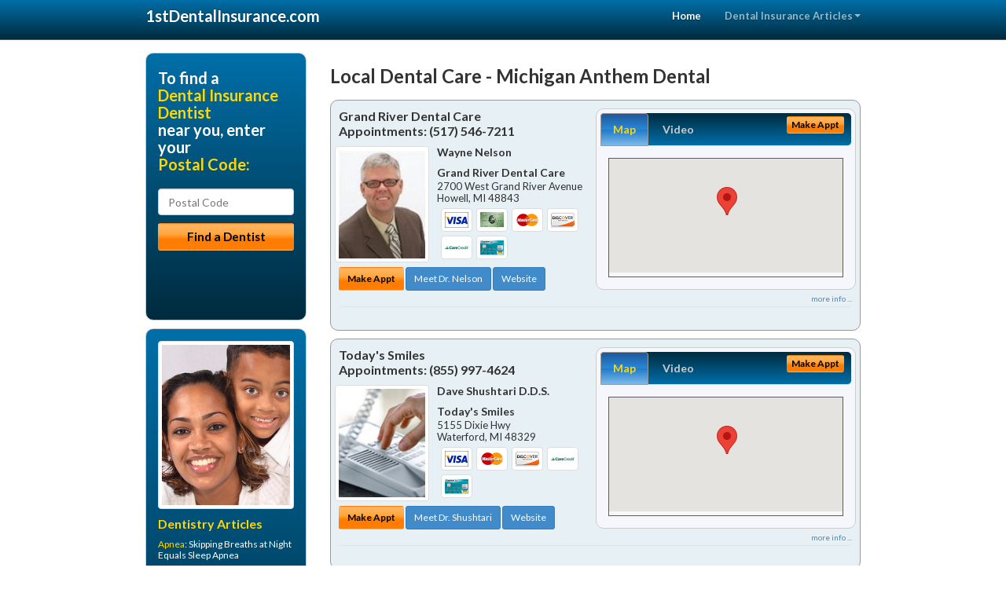

--- FILE ---
content_type: text/html; charset=utf-8
request_url: https://www.1stdentalinsurance.com/dental-insurance-accepted/us/michigan/anthem-dental
body_size: 13007
content:


<!DOCTYPE html>

<html xmlns="http://www.w3.org/1999/xhtml">
<head id="Head1"><meta http-equiv="Content-Type" content="text/html; charset=iso-8859-1" /><meta name="viewport" content="width=device-width, initial-scale=1.0" /><meta http-equiv="X-UA-Compatible" content="IE=edge" /><title>Michigan Anthem Dental</title>
<link rel="canonical" href="http://www.1stdentalinsurance.com/virtualpage" /><meta name="robots" content="index, follow, noodp, archive, noydir" />

<meta name="geo.region" content="MI-US" />
<meta name="geo.placename" content="MI" />



    <script type="text/javascript" src="//ajax.googleapis.com/ajax/libs/jquery/1.11.1/jquery.min.js"></script>
    <script type="text/javascript" src="/Content/Flowplayer/flowplayer.min.js"></script>
    <script type='text/javascript' >
        //<![CDATA[
        var _gaq = _gaq || [];        _gaq.push(['_setAccount', 'UA-2271452-14']);        _gaq.push(['_trackPageview']);        (function()        {            var ga = document.createElement('script');            ga.type = 'text/javascript'; ga.async = true;            ga.src = ('https:' == document.location.protocol ? 'https://ssl' : 'http://www') + '.google-analytics.com/ga.js';            var s = document.getElementsByTagName('script')[0]; s.parentNode.insertBefore(ga, s);         })();
        //]]>
    </script>
<meta name="google-site-verification" content="AQzcVmsIXrd9glvuqgmcahNTueKFJwAhy1lqugQPANA" />

        <script src="/content/scripts/jquery.expander.min.js"></script>

<link rel="stylesheet" href="//maxcdn.bootstrapcdn.com/bootstrap/3.2.0/css/bootstrap.min.css" /><link rel="stylesheet" href="/content/styles/national/bootstrap-overrides.css" /><link rel="stylesheet" href="/content/styles/national/bootstrap-theme.css" /><link rel="stylesheet" href="/content/styles/national/master.css" /><link href="//fonts.googleapis.com/css?family=Lato:300,400,700,900,300italic,400italic,700italic,900italic" rel="stylesheet" type="text/css" />
    <!--[if lt IE 9]>
      <script src="//html5shim.googlecode.com/svn/trunk/html5.js"></script>
    <![endif]-->

<script async src="//pagead2.googlesyndication.com/pagead/js/adsbygoogle.js"></script>
<script>
    (adsbygoogle = window.adsbygoogle || []).push({
        google_ad_client: "ca-pub-4280788974163449",
        enable_page_level_ads: true
    });
</script>

<meta name="description" content="What you need to know about Michigan anthem dental.  Find a local dentist near you to maximize your dental benefits.  Learn about dental plan coverage from Delta, Cigna, Aetna, Ameritas, Careington and more from a local dentist in your city.  Find a dentist in your area who accepts your family or individual insurance plan." /><meta name="keywords" content="anthem dental, Michigan, dental insurance dentist, dental insurance accepted" /></head>
<body>
    
    

<div class="navbar navbar-inverse navbar-fixed-top" role="navigation">
        <div class="container">
            <div class="navbar-header">
                <button type="button" class="navbar-toggle pull-right" data-toggle="collapse" data-target=".navbar-ex1-collapse">
                    <span class="sr-only">Toggle navigation</span>
                    <span class="icon-bar"></span>
                    <span class="icon-bar"></span>
                    <span class="icon-bar"></span>
                </button>
                <a href="/" class="navbar-brand"><strong>1stDentalInsurance.com</strong></a>
            </div>

            <div class="collapse navbar-collapse navbar-ex1-collapse" role="navigation">
                <ul class="nav navbar-nav navbar-right">
                    <li class="active"><a href="/">Home</a></li>
                    <li class="dropdown">
                        <a href="/article-index" class="dropdown-toggle" data-toggle="dropdown">Dental Insurance Articles<b class="caret"></b></a>
                        <ul class="dropdown-menu">
        
            <li><a href="/article-index#insurance1" >Dental Plans</a></li>
        
            <li><a href="/article-index#insurance2" >Dental Coverage</a></li>
        
            <li><a href="/article-index#insurance3" >Individual Dental</a></li>
        
            <li><a href="/article-index#insurance4" >Dental PPO</a></li>
        
                        </ul>
                    </li> 
                </ul>
            </div>
        </div>
    </div>
    
        <div class="container directory-wrapper">
            <div class="row">
                <!-- Features Row -->
                <div class="features_op1_row">
                    <!-- Feature -->
            
<div class="col-sm-9 col-sm-push-3 col-md-9 col-md-push-3">

    <h1 class="city-headline">Local Dental Care - Michigan Anthem Dental</h1>
    
        
                  
                  

<div class="box-container-card"> 
<div class="row">                   
<div class="col-sm-6 card-left">

  <h2><span itemprop="name">Grand River Dental Care</span><br />
  <span itemprop="telephone">Appointments: <span data-escapptphone="%28%35%31%37%29%20%35%34%36%2d%37%32%31%31" class="_apptphone_">(517) 546-7211</span></span></h2>
<div class="row"> 
<div class="col-xs-4 col-sm-5 card-photo">
    <span itemprop="photo">
    <img alt="Practice Photo" class="img-thumbnail" src="/media/user/11521/35260/DrNelson.jpg?t=0006CEC4" />
    
</span>
</div> 

<div class="col-xs-8 col-sm-7 card-info">   
<h3><span itemprop="name">Wayne Nelson </span></h3>
<h4><span itemprop="name">Grand River Dental Care</span></h4>
<div itemprop="address" itemscope itemtype="http://schema.org/PostalAddress">
 <p><span itemprop="streetAddress">2700 West Grand River Avenue </span></p>
                      <p><span itemprop="addressLocality">Howell</span>, 
                          <span itemprop="addressRegion">MI</span> 
                          <span itemprop="postalCode">48843</span></p>                    
</div>
<div itemprop="geo" itemscope itemtype="http://schema.org/GeoCoordinates">
      <meta itemprop="latitude" content="42.61758" />
      <meta itemprop="longitude" content="-83.967998" />
</div>
<div class="card-cc-logos">

    <img alt="accepted credit card" class="img-thumbnail pull-left" src="/media/common/288/Visa_60x40.gif" title="my title" /><img alt="accepted credit card" class="img-thumbnail pull-left" src="/media/common/284/AmEx_60x40.gif" title="my title" /><img alt="accepted credit card" class="img-thumbnail pull-left" src="/media/common/287/MasterCard_60x40.gif" title="my title" /><img alt="accepted credit card" class="img-thumbnail pull-left" src="/media/common/286/Discover_60x40.gif" title="my title" /><img alt="accepted credit card" class="img-thumbnail pull-left" src="/media/common/290/CareCredit_60x40.gif" title="my title" /><img alt="accepted credit card" class="img-thumbnail pull-left" src="/media/common/285/CapitalOne_60x40.gif" title="my title" />

</div>  
</div>
</div>  <!-- end row --> 


<div class="row card-buttons"> 
<div class="btn-group btn-group-justified">
<div class="col-xs-12">
<a data-toggle="modal" href="#apptModal1942" class="btn btn-sm orange">Make Appt</a>
<a class="btn btn-sm btn-primary" href="/dentist/grand-river-dental-care/d1942">Meet Dr. Nelson</a> 
 
<a class="btn btn-sm btn-primary" href="http://www.howelldentistry.com" target="_blank">Website</a>
    
</div>
</div>                     
</div>   <!-- end card row buttons --> 

</div>  <!--end card left -->

<div class="col-sm-6 card-right hidden-xs">
<div class="nav-tabs-container">

   <ul class="nav nav-tabs">
      <li class="active"><a data-toggle="tab" href="#tab-map-1942">Map</a></li>

    
      <li><a data-toggle="tab" href="#tab-video-1942">Video</a></li>
        
   </ul>

   <div class="tab-content">
   <div id="tab-map-1942" class="tab-pane active">
       <div class="tab-map-container">
           <iframe src='/GoogleMap/Simple/1942/300px/145px' scrolling='no' frameborder='0' style='border:0px;width:300px;height:145px'></iframe>
 </div>
   </div>

    
   <div id="tab-video-1942" class="tab-pane"> 
        <div id="96e4113abf674ab1943c0f9bdb0dba65" data-key="$1178257011829095" style="background-image:url(https://gen4videos.s3.amazonaws.com/Dentistry-1-Still-6.jpg)"></div>
<script>
  flowplayer(document.getElementById("96e4113abf674ab1943c0f9bdb0dba65"), {
    autoplay: false,
    adaptiveRatio: false,
    ratio: 9 / 16,
    splash: true,
    clip: {
      sources: [
        {
          type: "video/mp4",
          src: "http://gen4videos.s3.amazonaws.com/Dentistry-1.mp4"
        }
      ]
      ,
      subtitles: [
        {
          "default": false, // note the quotes around "default"!
          kind: "subtitles", srclang: "en", label: "English",
          src: "https://gen4videos.s3.amazonaws.com/Dentistry-1.vtt"
        }
      ]
    }
  });
</script>

   </div>
        
   </div>
    </div>


<a data-toggle="modal" href="#apptModal1942" class="btn btn-xs orange card-tab-button">Make Appt</a>
</div>  <!-- end card right -->
</div>  <!-- end row -->

<div class="row card-bottom">
<div class="col-xs-12 card-bottom">
<div class="panel-group" id="accordion-1942">
  <div class="panel panel-default">
    <div class="panel-heading"> 
        <a class="accordion-toggle" data-toggle="collapse" data-parent="#accordion-1942" href="#collapse-1942">
          more info ...
        </a>
    </div>
    <div id="collapse-1942" class="panel-collapse collapse">
      <div class="panel-body">
<div class="more-info-link">
<h2><a href="/dentist/grand-river-dental-care/d1942">Howell Dental Insurance Dentist</a> 
</h2>
</div>
<div itemprop="description">
<!-- insert three long-form benefits from the location profile, selected randomly -->

        <p>Are you nervous about the dentist's drill? Now you don't have to worry about it. Howell area dentist Dr. Wayne Nelson employs a new cavity repair procedure called air abrasion that our patients find much more comfortable. If you have numerous cavities, air abrasion allows Dr. Nelson to treat them all in just one office visit. Don't put off getting dental work done when there is a drill-free, comfortable method of treatment available.</p><p>At Grand River Dental Care we aim to maximize your insurance benefits and make any remaining balance easily affordable. Howell area dentist Dr. Wayne Nelson and his knowledgeable staff can help answer any of your insurance questions.</p><p>We accept most insurance carriers. Please check with us prior to your appointment, but it's safe to say we likely accept the type of insurance you carry.</p><p>Grand River Dental Care offers natural-looking partial dentures. Howell area dentures dentist Dr. Wayne Nelson uses the latest technology to produce materials custom-blended to your skin, hair and eye color. You'll look like you were born with perfect teeth.</p><p>Have you ever considered natural-looking, permanent dental implants instead of uncomfortable dentures? Incredible recent advances in technology allow Howell area dental implants dentist Dr. Wayne Nelson to create tooth implants just for you that can be permanently anchored to your jaw. This is a great option to consider if you've had negative experiences with dentures in the past.</p><p>If you want a gorgeous smile that turns heads, you may want to learn about the range of dental services offered at Grand River Dental Care. Howell area cosmetic dentist Dr. Wayne Nelson is dedicated to producing quality results and beautiful smiles.</p>

    </div>
<!-- insert all the product logos defined at the location level -->
<div class="city-product-logos">
    <img alt="dental products" class="img-thumbnail" src="/media/common/421/cerec_footer_logo.gif" title="my title" /><img alt="dental products" class="img-thumbnail" src="/media/common/422/diagnodent_footer_logo.gif" title="my title" /><img alt="dental products" class="img-thumbnail" src="/media/common/22326/NTI-tss-plus-footer.jpg" title="my title" /><img alt="dental products" class="img-thumbnail" src="/media/common/30397/veneers-footer.jpg" title="my title" />

    </div>
</div>
</div>
      </div>
    </div>
  </div>
  </div>

 <!-- Appointment Form Modal -->
<div class="modal fade" id="apptModal1942" tabindex="-1" role="dialog" aria-labelledby="myModalLabel" aria-hidden="true">
    <div class="modal-dialog">
      <div class="modal-content">
        <div class="modal-header">
          <button type="button" class="close" data-dismiss="modal" aria-hidden="true">&times;</button>
          <h4 class="modal-title">Request an Appointment With Grand River Dental Care</h4>
        </div>
        <div class="modal-body">
           <iframe style="border: 0px;" src="/appointment-form?id=1942" width="100%" height = "100%" ></iframe>
        </div>
        <div class="modal-footer">
          <button type="button" class="btn btn-primary" data-dismiss="modal">Close</button>
        </div>
      </div><!-- /.modal-content -->
    </div><!-- /.modal-dialog -->
  </div>

</div> <!-- end col -->

                  
              
                  
                  

<div class="box-container-card"> 
<div class="row">                   
<div class="col-sm-6 card-left">

  <h2><span itemprop="name">Today&#39;s Smiles</span><br />
  <span itemprop="telephone">Appointments: <span data-escapptphone="%28%38%35%35%29%20%39%39%37%2d%34%36%32%34" class="_apptphone_">(248) 674-4659</span></span></h2>
<div class="row"> 
<div class="col-xs-4 col-sm-5 card-photo">
    <span itemprop="photo">
    
    <img src="/content/images/doc-default.jpg" alt="Practice Photo" class="img-thumbnail" />
    
</span>
</div> 

<div class="col-xs-8 col-sm-7 card-info">   
<h3><span itemprop="name">Dave Shushtari D.D.S.</span></h3>
<h4><span itemprop="name">Today&#39;s Smiles</span></h4>
<div itemprop="address" itemscope itemtype="http://schema.org/PostalAddress">
 <p><span itemprop="streetAddress">5155 Dixie Hwy </span></p>
                      <p><span itemprop="addressLocality">Waterford</span>, 
                          <span itemprop="addressRegion">MI</span> 
                          <span itemprop="postalCode">48329</span></p>                    
</div>
<div itemprop="geo" itemscope itemtype="http://schema.org/GeoCoordinates">
      <meta itemprop="latitude" content="42.693699" />
      <meta itemprop="longitude" content="-83.391148" />
</div>
<div class="card-cc-logos">

    <img alt="accepted credit card" class="img-thumbnail pull-left" src="/media/common/288/Visa_60x40.gif" title="my title" /><img alt="accepted credit card" class="img-thumbnail pull-left" src="/media/common/287/MasterCard_60x40.gif" title="my title" /><img alt="accepted credit card" class="img-thumbnail pull-left" src="/media/common/286/Discover_60x40.gif" title="my title" /><img alt="accepted credit card" class="img-thumbnail pull-left" src="/media/common/290/CareCredit_60x40.gif" title="my title" /><img alt="accepted credit card" class="img-thumbnail pull-left" src="/media/common/285/CapitalOne_60x40.gif" title="my title" />

</div>  
</div>
</div>  <!-- end row --> 


<div class="row card-buttons"> 
<div class="btn-group btn-group-justified">
<div class="col-xs-12">
<a data-toggle="modal" href="#apptModal1359" class="btn btn-sm orange">Make Appt</a>
<a class="btn btn-sm btn-primary" href="/dentist/todays-smiles/d1359">Meet Dr. Shushtari</a> 
 
<a class="btn btn-sm btn-primary" href="http://www.waterfordcosmeticdentist.com" target="_blank">Website</a>
    
</div>
</div>                     
</div>   <!-- end card row buttons --> 

</div>  <!--end card left -->

<div class="col-sm-6 card-right hidden-xs">
<div class="nav-tabs-container">

   <ul class="nav nav-tabs">
      <li class="active"><a data-toggle="tab" href="#tab-map-1359">Map</a></li>

    
      <li><a data-toggle="tab" href="#tab-video-1359">Video</a></li>
        
   </ul>

   <div class="tab-content">
   <div id="tab-map-1359" class="tab-pane active">
       <div class="tab-map-container">
           <iframe src='/GoogleMap/Simple/1359/300px/145px' scrolling='no' frameborder='0' style='border:0px;width:300px;height:145px'></iframe>
 </div>
   </div>

    
   <div id="tab-video-1359" class="tab-pane"> 
        <div id="c6c81c874b2443d8907dbd68379743d3" data-key="$1178257011829095" style="background-image:url(https://gen4videos.s3.amazonaws.com/Basic-Lumivid-1-2.jpg)"></div>
<script>
  flowplayer(document.getElementById("c6c81c874b2443d8907dbd68379743d3"), {
    autoplay: false,
    adaptiveRatio: false,
    ratio: 9 / 16,
    splash: true,
    clip: {
      sources: [
        {
          type: "video/mp4",
          src: "http://gen4videos.s3.amazonaws.com/Basic-Lumivid-1.mp4"
        }
      ]
      ,
      subtitles: [
        {
          "default": false, // note the quotes around "default"!
          kind: "subtitles", srclang: "en", label: "English",
          src: "https://gen4videos.s3.amazonaws.com/Basic-Lumivid-1.vtt"
        }
      ]
    }
  });
</script>

   </div>
        
   </div>
    </div>


<a data-toggle="modal" href="#apptModal1359" class="btn btn-xs orange card-tab-button">Make Appt</a>
</div>  <!-- end card right -->
</div>  <!-- end row -->

<div class="row card-bottom">
<div class="col-xs-12 card-bottom">
<div class="panel-group" id="accordion-1359">
  <div class="panel panel-default">
    <div class="panel-heading"> 
        <a class="accordion-toggle" data-toggle="collapse" data-parent="#accordion-1359" href="#collapse-1359">
          more info ...
        </a>
    </div>
    <div id="collapse-1359" class="panel-collapse collapse">
      <div class="panel-body">
<div class="more-info-link">
<h2><a href="/dentist/todays-smiles/d1359">Waterford Dental Insurance Dentist</a> 
</h2>
</div>
<div itemprop="description">
<!-- insert three long-form benefits from the location profile, selected randomly -->

        <p>A beautiful smile can brighten your life! If you are continuously hiding your chipped, stained, or cracked teeth from others, it's time for a change! Dave Shushtari, D.D.S., a trusted Waterford area dentist, can fix chips, cracks, and stains to reveal a great new smile - and a new you. You'll look so good you'll wonder why you waited so long!</p><p>A negative self image can be detrimental to many facets of your life. Waterford area  dentist Dr. Dave Shushtari understands the positive life-changing power that a healthy and beautiful smile can bring to you. Here at Today's Smiles, we don't want you to be embarrassed any longer. Why not take your smile - and even your life - to a new level of self-confidence and beauty?</p><p>Waterford area restorative dentistry at Today's Smiles can produce natural-looking results. If you have a damaged or missing tooth, we can help.</p><p>Our highly skilled team will assess your need for a crown, bridge, implant or other procedure to restore or improve your smile. Our goal is to provide quality dental care for your life-long oral health.</p><p>Don't let untreated dental problems get you down. Rebuild your confidence with a beautiful new smile. From simple treatments that make a big difference, to more extensive work, unveiling the smile you were meant to have can have profound life-changing effects. Serving the Waterford, MI area and offering dental insurance, Dr. Shushtari can help you develop an affordable treatment plan you'll feel good about.</p><p>For comfortable dental hygiene treatment in the Waterford, Michigan area, Dr. Dave Shushtari is known for having a gentle touch. The friendly team at Today's Smiles provides teeth cleaning for a whiter smile.</p><p>Maintaining good dental hygiene is the foundation for healthy teeth and gums. We're committed to helping you have a lifetime of oral health.</p>

    </div>
<!-- insert all the product logos defined at the location level -->
<div class="city-product-logos">
    

    </div>
</div>
</div>
      </div>
    </div>
  </div>
  </div>

 <!-- Appointment Form Modal -->
<div class="modal fade" id="apptModal1359" tabindex="-1" role="dialog" aria-labelledby="myModalLabel" aria-hidden="true">
    <div class="modal-dialog">
      <div class="modal-content">
        <div class="modal-header">
          <button type="button" class="close" data-dismiss="modal" aria-hidden="true">&times;</button>
          <h4 class="modal-title">Request an Appointment With Today&#39;s Smiles</h4>
        </div>
        <div class="modal-body">
           <iframe style="border: 0px;" src="/appointment-form?id=1359" width="100%" height = "100%" ></iframe>
        </div>
        <div class="modal-footer">
          <button type="button" class="btn btn-primary" data-dismiss="modal">Close</button>
        </div>
      </div><!-- /.modal-content -->
    </div><!-- /.modal-dialog -->
  </div>

</div> <!-- end col -->

                  
              
<div class="well well-sm">
    <div class="virtual-listings">  
    <h2>More Dental Insurance Dentists in the Waterford, MI Area Near You</h2>
    <div class="row">
        
                <div class="col-md-6">
                    <p>Gregg S Bonamici D.D.S. Pc <br />
                        23601 Ford Rd<br />
                        Dearborn, MI, 48128<br />
                        (313) 565-8544</p>
                </div>
            
                <div class="col-md-6">
                    <p>James C Komendera <br />
                        1135 S Lapeer Rd<br />
                        Lake Orion, MI, 48360<br />
                        (248) 693-2194</p>
                </div>
            
    </div>

<h2><a href="//internetdentalalliance.com" target="_blank">Doctor - Activate Your Free 1stDentalInsurance Directory Listing</a></h2>

<div class="row">
        
                <div class="col-md-6">
                    <p>Carl Papa D.D.S. <br />
                        21055 E 12 Mile Rd<br />
                        Roseville, MI, 48066<br />
                        (586) 772-0100</p>
                </div>
            
                <div class="col-md-6">
                    <p>Timothy I Dillivan D.D.S. <br />
                        3535 Park St Ste 102<br />
                        Muskegon, MI, 49444<br />
                        (231) 739-2152</p>
                </div>
            
    </div>
    </div>

<!-- LTL-Redis:ezN9LXs2fS17YW50aGVtLWRlbnRhbH18ezN9LXs2fS17TmF0aW9uYWxEaXJlY3RvcnlWaXJ0dWFsUGFnZX0te1ZpcnR1YWxQYWdlfS17L2RlbnRhbC1pbnN1cmFuY2UtYWNjZXB0ZWQvdXMvbWljaGlnYW4vYW50aGVtLWRlbnRhbH0= -->


    <div class="virtual-articles">
        
                <div class="article-item expandable">
                    <h2>Dental Fees</h2>
                    <img id="ArticleImage" class="img-thumbnail" src="/media/common/212/200x150px_0041.jpg" alt="" />

                    <p>Fortunately, in these times, a lot of patients have dental insurance. Insurance is, on the face of it, a good thing. It minimizes out-of-pocket expenses for treatment and encourages people to keep up with the dental care they need. But most <a href="https://www.1stdentalinsurance.com/a/106/dental-insurance-plan">dental insurance plans</a> do not pay 100%. There simply is no perfect insurance plan.</p>
<p>Part of the problem is what's called "usual and customary fees." Insurers have come up with a fee structure intended to reflect the "average" cost of "average" dental care. Urban residents may be allowed different compensation than people who live in rural areas. Reimbursement for a crown may be a certain percentage of the actual cost (the dentist's charge to you), and another percentage for a cleaning. Patients are sometimes puzzled at the discrepancy between insurer reimbursement and actual dental fees.</p>
<p>Of course your dentist can't dictate the amount your <a href="https://www.1stdentalinsurance.com">dental insurance</a> plan decides is "average." And they don't ask your dentist what cost he or she thinks is fair. The dilemma is this: your dentist can't, in good conscience, recommend less than quality dentistry, even though your insurer may impose an unreasonable ceiling on treatment. It's a rock and a hard place.</p>
<p>For this reason, you should take objections directly to the insurer or compare dental plans with your employer. If enough people make enough noise, the reimbursement picture might improve.</p>
<p>Ask your dentist to sit down with you and go over your dental plan and your <a href="https://www.1stdentalfinancing.com">dental financing</a> options. He or she will try to make your dental insurance plan work to your advantage. Your dentist cares about your finances, and your health.</p>

                    <div class="author-box">
                        <!-- if the article has no author, display the following author box -->
                        <!-- there is really no need to use variable content here since only one. Just inline the html. -->
                        <img src="/content/images/Jim-4.jpg" style="width:40px;" alt="Jim Du Molin" />
                        <p><a href="https://plus.google.com/111631360758184447347/about?rel=author" onclick="javascript:_gaq.push(['_trackEvent','outbound-article','http://plus.google.com']);">+Jim Du Molin</a> is a leading Internet search expert helping individuals and families connect with the right dentist in their area. Visit his <a href="/author">author page</a>.</p>
                    </div>
                </div>
            
                <div class="article-item expandable">
                    <h2>What Are the Best Dental Insurance Plans for Me?</h2>
                    <img id="ArticleImage" class="img-thumbnail" src="/media/common/1084/200x150px_0119.jpg" alt="" />

                    <p>Although there is no one "best" dental insurance plan, some plans will be better dental coverage than others for you and your family's dental needs.</p>
<p><a href="https://www.1stdentalinsurance.com/a/1012/dental-plans">Dental plans</a> will primarily differ in how much you have to pay.</p>
<p>Although no plan will pay for all the costs associated with your dental care, some plans will cover more than others.</p>
<p>With any dental insurance plan you will pay a basic premium, usually monthly, to buy the dental coverage.</p>
<p>In addition, there are often other payments you must make. These payments will vary by dental insurance plans but essentially are deductibles, co-payments, and co-insurance.</p>
<p>Here's a list of key questions to consider in selecting from a group of dental insurance plans that best meets your coverage needs:</p>
<ul>
<li>How much will it cost me on a monthly basis?</li>
<li>Are there deductibles I must pay before the insurance begins to help cover my costs?</li>
<li>After I have met the deductible, what part of my costs are paid by the plan?</li>
<li>What dentists are part of the <a href="https://www.1stdentalinsurance.com">dental insurance</a> plan? </li>
<li>Are there enough of the kinds of dentists I want to see?</li>
<li>Where will I go for care? </li>
<li>Are these places near where I work or live?</li>
<li>If I use <a href="https://www.1stdentist.com">dentists</a> outside a plan's network, how much more will I pay to get care?</li>
<li>Will my dental coverage be extended?</li>
<li>Are there any limits to how much I must pay in case of major illness?</li>
</ul>

                    <div class="author-box">
                        <!-- if the article has no author, display the following author box -->
                        <!-- there is really no need to use variable content here since only one. Just inline the html. -->
                        <img src="/content/images/Jim-4.jpg" style="width:40px;" alt="Jim Du Molin" />
                        <p><a href="https://plus.google.com/111631360758184447347/about?rel=author" onclick="javascript:_gaq.push(['_trackEvent','outbound-article','http://plus.google.com']);">+Jim Du Molin</a> is a leading Internet search expert helping individuals and families connect with the right dentist in their area. Visit his <a href="/author">author page</a>.</p>
                    </div>
                </div>
            
    </div>
</div>




</div>

    


            
    

<div class="col-sm-3 col-sm-pull-9 hidden-xs">
       <div class="box-container-form">
       <h3>To find a<br /><span class="gold">Dental Insurance Dentist</span><br />near you, enter your<br /><span class="gold">Postal Code:</span></h3>
                        <form role="form" method="get" action="/search">
                        <input class="form-control" type="text" placeholder="Postal Code" name="q">
                        <input type="submit" value="Find a Dentist" class="btn btn-sm btn-block orange">
                        </form>
 <div class="bbbgplus-side">
<!-- Removed G+ Logo - VM 2017-06-21
<a href="https://plus.google.com/+1stdentalinsurance" rel="publisher" class="pull-right hidden-sm" target="_blank">
    <img src="https://ssl.gstatic.com/images/icons/gplus-32.png" alt="" style="border:none;padding:0;margin:0;" />
</a> 
-->
<iframe src="//seal-goldengate.bbb.org/logo/rbhzbus/iframe/internet-dental-alliance-58460.html" width="100" height="38" frameborder="0" marginwidth="0" marginheight="0" scrolling="no"></iframe>
</div> 
</div>

<div class="box-container-articles">
<img id="Image1" class="img-thumbnail" src="/media/common/9660/200x250-025.jpg" alt="" />                              
<h3>Dentistry Articles</h3>
<div class="articles-sidebar">
        
            <p><a href="https://www.1stsleepapnea.com/a/558/apnea">Apnea</a>: Skipping Breaths at Night Equals Sleep Apnea</p>
        
            <p><a href="https://www.1sttoothwhitening.com/a/1024/teeth-whitener">Teeth Whitener</a> Options: Different Ways to Brighten Your Teeth</p>
        
            <p><a href="https://www.1stpediatricdentist.com/a/412/pediatric-dentistry">Pediatric Dental Care</a>: Fresh Talk For Your Mouth</p>
        
            <p><a href="https://www.1stpediatricdentist.com/a/417/childrens-dentist">Child's Dentist</a> Explains Problem with Tongue Piercing: How It Damages the Mouth</p>
        
            <p>Common Consumer <a href="https://www.1stdentures.com/a/182/affordable dentures">Questions About Dentures</a></p>
        
            <p><a href="https://www.1stdentist.com/a/1090/emergency-dental-care">Dental Care</a> Frequently Asked Questions</p>
        
</div>
 </div>

<br />

<!-- Start -->
<script async src="//pagead2.googlesyndication.com/pagead/js/adsbygoogle.js"></script>
<!-- VirtualPage-LeftBar -->
<ins class="adsbygoogle"
     style="display:inline-block;width:205px;height:300px"
     data-ad-client="ca-pub-4280788974163449"
     data-ad-slot="4950332411"></ins>
<script>
(adsbygoogle = window.adsbygoogle || []).push({});
</script>
<!-- End --> 



  <div class="modal fade" id="top15Modal" tabindex="-1" role="dialog" aria-labelledby="myModalLabel" aria-hidden="true">
    <div class="modal-dialog">
      <div class="modal-content">
        <div class="modal-header">
          <button type="button" class="close" data-dismiss="modal" aria-hidden="true">&times;</button>
          <h4 class="modal-title">Top 15 Things To Know Before You Select a Dentist</h4>
        </div>
        <div class="modal-body">
           <iframe style="border: 0px;" src="/top15" width="100%" height = "100%" ></iframe>
        </div>
        <div class="modal-footer">
          <button type="button" class="btn btn-primary" data-dismiss="modal">Close</button>
        </div>
      </div><!-- /.modal-content -->
    </div><!-- /.modal-dialog -->
  </div><!-- /.modal -->


 </div>

                </div>
            </div>
        </div>
    
    

<footer id="footer">
        <div class="container">            
            <div class="row credits">
                <div class="col-md-12">                    
                    <div class="row copyright">
                        <div class="col-md-12">
                        <h4>To find a Dental Insurance Dentist near you, enter your postal code below.</h4>
                        <div class="footer-form">
                        <form role="form" method="get" action="/search">
                        <input class="form-control" type="text" placeholder="Enter Your Postal Code Here" name="q">
                        <input type="submit" value="Click Here To Find a Dentist" class="btn btn-md btn-block orange">
                        </form>
                        </div>
                        
<p>&copy; 2026, Internet Dental Alliance, Inc. All Rights Reserved.<br /><a href="/about">About Us</a> - <a href="/article-index">About Dental Insurance Dentistry</a> - <a href="/terms" rel="nofollow">Terms of Service Agreement</a> - <a href="/privacy" rel="nofollow">Privacy Policy</a> - <a href="/privacy#AccessibilityStatement" rel="nofollow">Accessibility Statement</a> - <a href="https://www.internetdentalalliance.com" target="_blank">Doctor Registration</a></p>
         </div>
                    </div>
                </div>            
            </div>
        </div>
    </footer>

    <script>
        $(document).ready(function () {
            $('div.expandable').expander({
                slicePoint: 300
            });
        });
</script>  

 
    
<script type="text/javascript">
$("._apptphone_").replaceWith(function () {{ return unescape($(this).attr("data-escapptphone")); }});
</script>

<!-- Scripts -->       
<script type="text/javascript" src="//maxcdn.bootstrapcdn.com/bootstrap/3.2.0/js/bootstrap.min.js"></script>
</body>
</html>

--- FILE ---
content_type: text/html; charset=utf-8
request_url: https://www.google.com/recaptcha/api2/aframe
body_size: 269
content:
<!DOCTYPE HTML><html><head><meta http-equiv="content-type" content="text/html; charset=UTF-8"></head><body><script nonce="b4hhKBiVjpHQRsqxGIX8wQ">/** Anti-fraud and anti-abuse applications only. See google.com/recaptcha */ try{var clients={'sodar':'https://pagead2.googlesyndication.com/pagead/sodar?'};window.addEventListener("message",function(a){try{if(a.source===window.parent){var b=JSON.parse(a.data);var c=clients[b['id']];if(c){var d=document.createElement('img');d.src=c+b['params']+'&rc='+(localStorage.getItem("rc::a")?sessionStorage.getItem("rc::b"):"");window.document.body.appendChild(d);sessionStorage.setItem("rc::e",parseInt(sessionStorage.getItem("rc::e")||0)+1);localStorage.setItem("rc::h",'1769194341526');}}}catch(b){}});window.parent.postMessage("_grecaptcha_ready", "*");}catch(b){}</script></body></html>